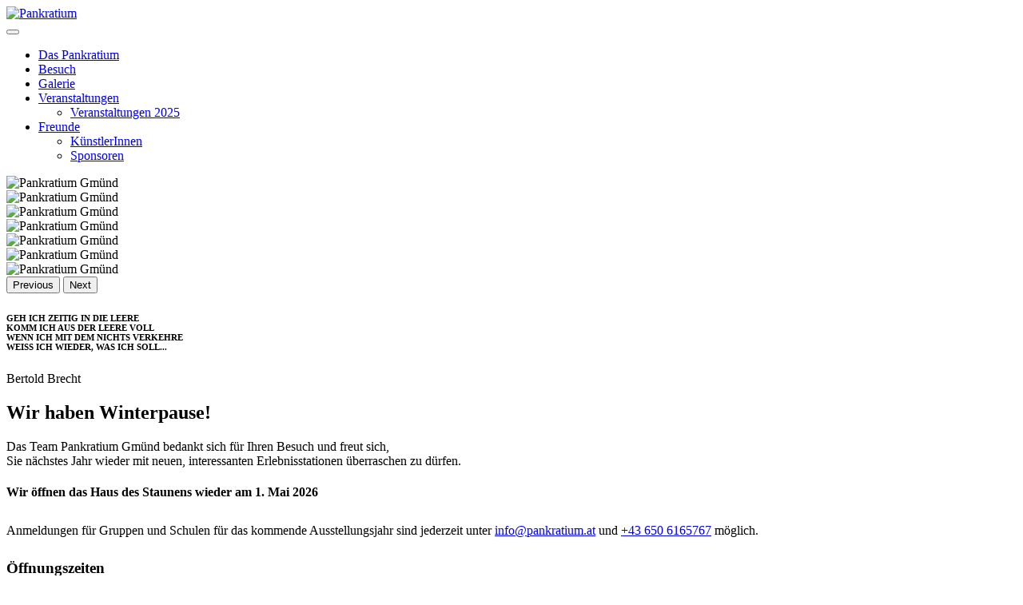

--- FILE ---
content_type: text/html; charset=UTF-8
request_url: https://www.pankratium.at/index.php/de/impressum
body_size: 14506
content:
<!DOCTYPE html>
<html lang="de">
<head>
  <meta charset="UTF-8">
  <meta name="viewport" content="width=device-width, initial-scale=1.0">
  <meta name="title" content="Pankratium - Haus des Staunens in der Knstlerstand Gmünd in Kärnten">
  <meta name="description"
        content="Eine interaktive Erlebniswelt, die einen spielerischen Wahrnehmungszugang in die Welt der Musik, Farben, Formen und Bewegungen ermöglicht.">
  <meta name="keywords" content="Gmünd, Künstlerstadt, Künstlerstadt Gmünd, Museum, Pankratium, Museen in Kärnten">
  <meta name="robots" content="index, follow">
  <meta http-equiv="Content-Type" content="text/html; charset=utf-8">
  <title>Pankratium Gmünd - Das Haus des Staunens</title>
  <link rel="stylesheet" href="assets/fontawesome/css/all.min.css">
  <link rel="stylesheet" href="assets/css/mdb.min.css">
  <link rel="stylesheet" href="assets/css/pankratium.css?v=2">
</head>
<body>
<section id="nav">
  <div class="container-fluid bg-dark d-flex justify-content-center py-3">
    <a href="index.php">
      <img id="header-logo" src="assets/img/logo_pankratium_header.png" alt="Pankratium" class="img-fluid">
    </a>
  </div>
  <nav class="navbar navbar-expand-lg navbar-light bg-light">
    <div class="container-fluid">
      <button class="navbar-toggler" type="button" data-mdb-toggle="collapse" data-mdb-target="#navbar">
        <i class="fas fa-bars"></i>
      </button>
      <div class="collapse navbar-collapse justify-content-center" id="navbar">
        <ul class="navbar-nav mb-2 mb-lg-0">
          <li class="nav-item me-3"><a class="nav-link" href="pankratium.php">Das Pankratium</a></li>
          <li class="nav-item me-3"><a class="nav-link" href="besuch.php">Besuch</a></li>
          <li class="nav-item me-3"><a class="nav-link" href="galerie.php">Galerie</a></li>
          <li class="nav-item me-3 dropdown">
            <a class="nav-link dropdown-toggle" href="#" id="navbarDropdown3" role="button" data-mdb-toggle="dropdown">
              Veranstaltungen
            </a>
            <ul class="dropdown-menu" aria-labelledby="navbarDropdown3">
              <li><a class="dropdown-item" href="veranstaltungen.php">Veranstaltungen 2025</a></li>
            </ul>
          </li>
          <li class="nav-item me-3 dropdown">
            <a class="nav-link dropdown-toggle" href="#" id="navbarDropdown4" role="button" data-mdb-toggle="dropdown">
              Freunde
            </a>
            <ul class="dropdown-menu" aria-labelledby="navbarDropdown4">
              <li><a class="dropdown-item" href="kuenstler.php">KünstlerInnen</a></li>
              <!--              <li><a class="dropdown-item" href="#">Mitglied werden</a></li>-->
              <li><a class="dropdown-item" href="sponsoren.php">Sponsoren</a></li>
            </ul>
          </li>
        </ul>
      </div>
    </div>
  </nav>
</section>
<section id="slider">
  <div class="container-fluid p-0">
    <div id="carouselControls" class="carousel slide" data-mdb-ride="carousel">
      <div class="carousel-inner d-flex align-items-center" style="max-height: 70vh">
        <div class="carousel-item active">
          <img src="assets/img/2025_Pankratium_1.png" class="d-block w-100" alt="Pankratium Gmünd"/>
        </div>
        <div class="carousel-item">
          <img src="assets/img/2025_Pankratium_2.png" class="d-block w-100" alt="Pankratium Gmünd"/>
        </div>
        <div class="carousel-item">
          <img src="assets/img/2025_Pankratium_3.png" class="d-block w-100" alt="Pankratium Gmünd"/>
        </div>
        <div class="carousel-item">
          <img src="assets/img/2025_Pankratium_4.png" class="d-block w-100" alt="Pankratium Gmünd"/>
        </div>
        <div class="carousel-item">
          <img src="assets/img/2025_Pankratium_5.png" class="d-block w-100" alt="Pankratium Gmünd"/>
        </div>
        <div class="carousel-item">
          <img src="assets/img/2025_Pankratium_7.png" class="d-block w-100" alt="Pankratium Gmünd"/>
        </div>
        <div class="carousel-item">
          <img src="assets/img/2025_Pankratium_8.png" class="d-block w-100" alt="Pankratium Gmünd"/>
        </div>
      </div>
      <button class="carousel-control-prev" type="button" data-mdb-target="#carouselControls"
              data-mdb-slide="prev">
        <span class="carousel-control-prev-icon" aria-hidden="true"></span>
        <span class="visually-hidden">Previous</span>
      </button>
      <button class="carousel-control-next" type="button" data-mdb-target="#carouselControls"
              data-mdb-slide="next">
        <span class="carousel-control-next-icon" aria-hidden="true"></span>
        <span class="visually-hidden">Next</span>
      </button>
    </div>
  </div>
</section>
<section id="news">
  <div class="container pt-5 d-flex flex-column justify-content-center align-items-center text-center">
    <h6 class="">
      GEH ICH ZEITIG IN DIE LEERE <br>
      KOMM ICH AUS DER LEERE VOLL <br>
      WENN ICH MIT DEM NICHTS VERKEHRE <br>
      WEISS ICH WIEDER, WAS ICH SOLL...
    </h6>
    <span class="small text-muted">Bertold Brecht</span>
    <h1 class="my-4 text-gold">Wir haben Winterpause!</h1>
    <p>Das Team Pankratium Gmünd bedankt sich für Ihren Besuch und freut sich, <br> Sie nächstes Jahr wieder mit neuen,
      interessanten Erlebnisstationen überraschen zu dürfen.</p>
    <h4 class="text-gold">Wir öffnen das Haus des Staunens wieder am 1. Mai 2026</h4>
    <div
        class="bg-gold rounded-9 mt-4 p-3 text-light d-flex flex-column flex-md-row justify-content-between align-items-center">
      <i class="fad fa-info-circle fa-2xl me-0 me-md-3 my-3 my-md-0"></i>
      <div style="line-height: 2.2em">Anmeldungen für Gruppen und Schulen für das kommende Ausstellungsjahr sind
        jederzeit unter
        <a class="text-bg-light p-1 rounded-5" href="mailto:info@pankratium.at">info@pankratium.at</a>
        und
        <a class="text-bg-light p-1 rounded-5" href="tel:+436506165767">+43 650 6165767</a>
        möglich.
      </div>

    </div>
    <!--    -->    <!--    <h1 class="h2 fw-bolder mb-2">--><!--</h1>-->
    <!--    <div-->
    <!--        class="d-flex flex-column justify-content-start align-items-start col-12 col-lg-6 mt-3 bg-gold text-light p-3 rounded-9">-->
    <!--      <h5 class="text-light text-start">--><!--</h5>-->
    <!--      -->    <!--        <div class="d-flex flex-row justify-content-between w-100">-->
    <!--          <span>--><!--</span>-->
    <!--          <span>--><!--</span>-->
    <!--        </div>-->
    <!--      -->    <!--    </div>-->
    <!---->
    <!--    <div-->
    <!--        class="d-flex flex-row justify-content-start align-items-center col-12 col-lg-6 mt-3 bg-gold text-light p-3 rounded-9">-->
    <!--      <span><i class="fas fa-info-circle fa-2xl me-3"></i></span>-->
    <!--      <p class="text-start mb-0">-->
    <!--        -->    <!--      </p>-->
    <!--    </div>-->
    <!--    <p class="mt-3 fs-5">Anmeldung unter:-->
    <!--      <a href="tel:0043473231144">+43 (0) 4732 31144</a> oder-->
    <!--      <a href="mailto:info@pankratium.at">info@pankratium.at</a>-->
    <!--    </p>-->
  </div>

  <section id="index-row">
    <div class="container my-5 py-5">
      <div class="row row-cols-1 row-cols-md-3 text-center">
        <div class="col d-flex flex-column my-auto">
          <i class="fa-duotone fa-clock fa-3x mb-3 text-gold"></i>
          <h3>Öffnungszeiten</h3>
          <!--          <span>Bis 26. Oktober</span>-->
          <!--          <span>Mittwoch bis Sonntag</span>-->
          <!--          <span>10:00 - 17:00 Uhr</span>-->
          <!--          <span>Montag+Dienstag Ruhetag</span>-->
          <span>Winterpause bis 1. Mai 2026</span>
        </div>
        <div class="col d-flex flex-column my-5 my-lg-auto">
          <i class="fa-duotone fa-map-marker fa-3x mb-3 text-gold"></i>
          <h3>Standort</h3>
          <span>Hintere Gasse 60</span>
          <span>A-9853 Gmünd in Kärnten</span>
        </div>
        <div class="col d-flex flex-column my-auto">
          <i class="fa-duotone fa-id-card fa-3x mb-3 text-gold"></i>
          <h3>Kontakt</h3>
          <span>E-Mail: <a href="mailto:info@pankratium.at">info@pankratium.at</a></span>
          <span>Tel: <a href="tel:0043473231144">+43 4732 31144</a></span>
        </div>
      </div>
    </div>
  </section>
  <section id="link">
    <div class="container my-5">
      <div class="row row-cols-1 row-cols-lg-3 d-flex justify-content-center">
        <div class="col my-auto order-1 px-4 px-lg-0">
          <p class="text-wrap"><span class="fs-2">D</span>ie Welt ist recht laut geworden und die leisen Töne
            gehen nur
            allzuleicht unter! Nicht so im „Haus des
            Staunens“: Wer staunt, wird eher still und hält inne; wer staunt, hält die Augen, die Ohren, ja
            oft auch den
            Mund offen. Und Offenheit führt zu Neugierde und Aufnahmefähigkeit.</p>
          <p>

            Das Haus des Staunens lässt niemanden unberührt und sein Name ist so stimmig wie sein Inhalt:
            In einer inszenierten Reise durch eine visuell-akustische Wunderwelt kann man in ein Universum
            der
            sinnlichen
            Wahrnehmung eintauchen: Alles dreht sich, bewegt sich, fließt, rinnt, es klingt aus Rohren und
            Trichtern…
          </p>
        </div>
        <div
            class="col my-auto text-center d-flex justify-content-center align-items-center flex-column order-3 order-lg-2">
          <img src="assets/img/circle_wasserklang_blau.png" alt="Wasserklang"
               class="img-fluid img-wasserklang mt-3 mt-lg-0">
          <a class="text-gold mt-3" href="pankratium.php">Interaktives Erleben</a>
        </div>
        <div class="col my-auto order-2 order-lg-3 px-4 px-lg-0">
          <p>
            Die größte begehbare Geige der Welt, die Wehmutswalze, Wassertrompeten und viele andere
            Instrumente laden
            zum
            freien Musizieren oder einfach zum Lauschen von geheimnisvollen Tönen ein.
          </p>
          <p>
            Faszinierende <b>KlangMaschinen</b>, wie die Wasserorgel, Harfe mit Dopplereffekt, Pendelgeige,
            Bogenharfe
            oder das Klangfahrrad regen zum Ausprobieren, Beobachten, Entdecken und interaktiven Spiel an.
          </p>
          <p>
            Im KlangKunstGarten spielen Soundskulpturen aus Holz, Stein und Metall im Einklang mit dem Wind
            die
            schönsten
            Stücke. Das harmonikale LichtLabyrinth lädt zum Meditieren ein.
          </p>
        </div>
      </div>
    </div>
  </section>
  <section id="partner">
    <div class="container">
      <hr>
      <div class="my-5">
        <div class="row row-cols-1 row-cols-lg-3 d-flex justify-content-center align-items-center text-center">
          <div class="col">
            <img src="assets/img/sponsoren_apotheke_neu.png" alt="Apotheke zum hl. Geist in Gmünd"
                 class="img-fluid img-sponsor-small">
          </div>
          <div class="col">
            <img src="assets/img/sponsoren_raiffeisen.png" alt="Raiffeisenbank Lieser-Maltatal"
                 class="img-fluid img-sponsor-small">
          </div>
          <div class="col">
            <img src="assets/img/sponsoren_schoenlieb.png" alt="Öffentlicher Notar Schönlieb"
                 class="img-fluid img-sponsor">
          </div>
          <div class="col-12 d-flex justify-content-center mt-5">
            <a href="sponsoren.php" class="btn btn-outline-gold">Alle Sponsoren & Partner</a>
          </div>
        </div>
      </div>
    </div>
  </section>

  <section id="footer" class="bg-dark text-light">
  <div class="container py-5">
    <img src="assets/img/logo_pankratium_footer.png" alt="Pankratium Gmünd" class="img-fluid mb-3">
    <hr>
    <div class="row row-cols-1 row-cols-lg-3 text-center text-lg-start">
      <div class="col d-flex flex-column">
        <a class="mt-3" href="datenschutz.php"><i class="fa-duotone fa-chevron-right me-2"></i>Datenschutz</a>
        <a class="mt-3" href="impressum.php"><i class="fa-duotone fa-chevron-right me-2"></i>Impressum</a>
        <span class="mt-5">
          Hintere Gasse 60
        </span>
        <span>9853 Gmünd</span>
        <span class="mt-3">E-Mail: info@pankratium.at</span>
        <span>Tel: +43 4732 311 44</span>
      </div>
      <div class="col d-flex flex-column">
        <a class="mt-3" href="besuch.php#hours"><i class="fa-duotone fa-chevron-right me-2"></i>Öffnungszeiten und
          Preise</a>
        <a class="mt-3" href="besuch.php#contact"><i class="fa-duotone fa-chevron-right me-2"></i>Kontakt und
          Adresse</a>
        <a class="mt-5" target="_blank"
           href="https://www.stadtgmuend.at/de/stadt-gmund/sehenswertes-kirchen/haus-des-staunens.html"><i
              class="fa-duotone fa-chevron-right me-2"></i>Künsterstadt Gmünd</a>
        <a class="mt-3" href="https://www.kaernten.at/sehenswertes/forschen-und-entdecken/pankratium-gmuend/"><i
              class="fa-duotone fa-chevron-right me-2"></i>Kärnten</a>
        <a class="mt-3"
           href="https://www.tripadvisor.at/Attraction_Review-g1194672-d3356824-Reviews-Pankratium-Gmund_Carinthia_Austrian_Alps.html"
           target="_blank"><i class="fa-duotone fa-chevron-right me-2"></i>Tripadvisor</a>
      </div>
      <div class="col d-flex flex-column justify-content-center align-items-center mt-3">
        <span class="d-flex align-items-center">
          <a href="https://de-de.facebook.com/PankratiumGmund/" target="_blank"><i
                class="fa-brands fa-facebook fa-3x me-3"></i></a>
          <a href="https://www.google.com/maps/place/Pankratium/@46.9065099,13.533201,17z/data=!3m1!4b1!4m6!3m5!1s0x4770becc17c6e0ad:0xa14f42964aad6f87!8m2!3d46.9065063!4d13.5357759!16s%2Fg%2F11bv38f3kz"
             target="_blank"><i class="fa-brands fa-google fa-3x me-3"></i></a>
        </span>
        <a href="https://www.kulturchannel.at/" target="_blank">
          <img src="assets/img/logo_kultur_negativ.png" alt="Land Kärnten Kultur Logo" class="img-fluid mt-3"
               style="width: 12em">
        </a>
      </div>
    </div>
  </div>
</section>  <script type="text/javascript" src="assets/js/mdb.min.js"></script>
</body>
</html>

--- FILE ---
content_type: text/html; charset=UTF-8
request_url: https://www.pankratium.at/index.php/de/assets/fontawesome/css/all.min.css
body_size: 14446
content:
<!DOCTYPE html>
<html lang="de">
<head>
  <meta charset="UTF-8">
  <meta name="viewport" content="width=device-width, initial-scale=1.0">
  <meta name="title" content="Pankratium - Haus des Staunens in der Knstlerstand Gmünd in Kärnten">
  <meta name="description"
        content="Eine interaktive Erlebniswelt, die einen spielerischen Wahrnehmungszugang in die Welt der Musik, Farben, Formen und Bewegungen ermöglicht.">
  <meta name="keywords" content="Gmünd, Künstlerstadt, Künstlerstadt Gmünd, Museum, Pankratium, Museen in Kärnten">
  <meta name="robots" content="index, follow">
  <meta http-equiv="Content-Type" content="text/html; charset=utf-8">
  <title>Pankratium Gmünd - Das Haus des Staunens</title>
  <link rel="stylesheet" href="assets/fontawesome/css/all.min.css">
  <link rel="stylesheet" href="assets/css/mdb.min.css">
  <link rel="stylesheet" href="assets/css/pankratium.css?v=2">
</head>
<body>
<section id="nav">
  <div class="container-fluid bg-dark d-flex justify-content-center py-3">
    <a href="index.php">
      <img id="header-logo" src="assets/img/logo_pankratium_header.png" alt="Pankratium" class="img-fluid">
    </a>
  </div>
  <nav class="navbar navbar-expand-lg navbar-light bg-light">
    <div class="container-fluid">
      <button class="navbar-toggler" type="button" data-mdb-toggle="collapse" data-mdb-target="#navbar">
        <i class="fas fa-bars"></i>
      </button>
      <div class="collapse navbar-collapse justify-content-center" id="navbar">
        <ul class="navbar-nav mb-2 mb-lg-0">
          <li class="nav-item me-3"><a class="nav-link" href="pankratium.php">Das Pankratium</a></li>
          <li class="nav-item me-3"><a class="nav-link" href="besuch.php">Besuch</a></li>
          <li class="nav-item me-3"><a class="nav-link" href="galerie.php">Galerie</a></li>
          <li class="nav-item me-3 dropdown">
            <a class="nav-link dropdown-toggle" href="#" id="navbarDropdown3" role="button" data-mdb-toggle="dropdown">
              Veranstaltungen
            </a>
            <ul class="dropdown-menu" aria-labelledby="navbarDropdown3">
              <li><a class="dropdown-item" href="veranstaltungen.php">Veranstaltungen 2025</a></li>
            </ul>
          </li>
          <li class="nav-item me-3 dropdown">
            <a class="nav-link dropdown-toggle" href="#" id="navbarDropdown4" role="button" data-mdb-toggle="dropdown">
              Freunde
            </a>
            <ul class="dropdown-menu" aria-labelledby="navbarDropdown4">
              <li><a class="dropdown-item" href="kuenstler.php">KünstlerInnen</a></li>
              <!--              <li><a class="dropdown-item" href="#">Mitglied werden</a></li>-->
              <li><a class="dropdown-item" href="sponsoren.php">Sponsoren</a></li>
            </ul>
          </li>
        </ul>
      </div>
    </div>
  </nav>
</section>
<section id="slider">
  <div class="container-fluid p-0">
    <div id="carouselControls" class="carousel slide" data-mdb-ride="carousel">
      <div class="carousel-inner d-flex align-items-center" style="max-height: 70vh">
        <div class="carousel-item active">
          <img src="assets/img/2025_Pankratium_1.png" class="d-block w-100" alt="Pankratium Gmünd"/>
        </div>
        <div class="carousel-item">
          <img src="assets/img/2025_Pankratium_2.png" class="d-block w-100" alt="Pankratium Gmünd"/>
        </div>
        <div class="carousel-item">
          <img src="assets/img/2025_Pankratium_3.png" class="d-block w-100" alt="Pankratium Gmünd"/>
        </div>
        <div class="carousel-item">
          <img src="assets/img/2025_Pankratium_4.png" class="d-block w-100" alt="Pankratium Gmünd"/>
        </div>
        <div class="carousel-item">
          <img src="assets/img/2025_Pankratium_5.png" class="d-block w-100" alt="Pankratium Gmünd"/>
        </div>
        <div class="carousel-item">
          <img src="assets/img/2025_Pankratium_7.png" class="d-block w-100" alt="Pankratium Gmünd"/>
        </div>
        <div class="carousel-item">
          <img src="assets/img/2025_Pankratium_8.png" class="d-block w-100" alt="Pankratium Gmünd"/>
        </div>
      </div>
      <button class="carousel-control-prev" type="button" data-mdb-target="#carouselControls"
              data-mdb-slide="prev">
        <span class="carousel-control-prev-icon" aria-hidden="true"></span>
        <span class="visually-hidden">Previous</span>
      </button>
      <button class="carousel-control-next" type="button" data-mdb-target="#carouselControls"
              data-mdb-slide="next">
        <span class="carousel-control-next-icon" aria-hidden="true"></span>
        <span class="visually-hidden">Next</span>
      </button>
    </div>
  </div>
</section>
<section id="news">
  <div class="container pt-5 d-flex flex-column justify-content-center align-items-center text-center">
    <h6 class="">
      GEH ICH ZEITIG IN DIE LEERE <br>
      KOMM ICH AUS DER LEERE VOLL <br>
      WENN ICH MIT DEM NICHTS VERKEHRE <br>
      WEISS ICH WIEDER, WAS ICH SOLL...
    </h6>
    <span class="small text-muted">Bertold Brecht</span>
    <h1 class="my-4 text-gold">Wir haben Winterpause!</h1>
    <p>Das Team Pankratium Gmünd bedankt sich für Ihren Besuch und freut sich, <br> Sie nächstes Jahr wieder mit neuen,
      interessanten Erlebnisstationen überraschen zu dürfen.</p>
    <h4 class="text-gold">Wir öffnen das Haus des Staunens wieder am 1. Mai 2026</h4>
    <div
        class="bg-gold rounded-9 mt-4 p-3 text-light d-flex flex-column flex-md-row justify-content-between align-items-center">
      <i class="fad fa-info-circle fa-2xl me-0 me-md-3 my-3 my-md-0"></i>
      <div style="line-height: 2.2em">Anmeldungen für Gruppen und Schulen für das kommende Ausstellungsjahr sind
        jederzeit unter
        <a class="text-bg-light p-1 rounded-5" href="mailto:info@pankratium.at">info@pankratium.at</a>
        und
        <a class="text-bg-light p-1 rounded-5" href="tel:+436506165767">+43 650 6165767</a>
        möglich.
      </div>

    </div>
    <!--    -->    <!--    <h1 class="h2 fw-bolder mb-2">--><!--</h1>-->
    <!--    <div-->
    <!--        class="d-flex flex-column justify-content-start align-items-start col-12 col-lg-6 mt-3 bg-gold text-light p-3 rounded-9">-->
    <!--      <h5 class="text-light text-start">--><!--</h5>-->
    <!--      -->    <!--        <div class="d-flex flex-row justify-content-between w-100">-->
    <!--          <span>--><!--</span>-->
    <!--          <span>--><!--</span>-->
    <!--        </div>-->
    <!--      -->    <!--    </div>-->
    <!---->
    <!--    <div-->
    <!--        class="d-flex flex-row justify-content-start align-items-center col-12 col-lg-6 mt-3 bg-gold text-light p-3 rounded-9">-->
    <!--      <span><i class="fas fa-info-circle fa-2xl me-3"></i></span>-->
    <!--      <p class="text-start mb-0">-->
    <!--        -->    <!--      </p>-->
    <!--    </div>-->
    <!--    <p class="mt-3 fs-5">Anmeldung unter:-->
    <!--      <a href="tel:0043473231144">+43 (0) 4732 31144</a> oder-->
    <!--      <a href="mailto:info@pankratium.at">info@pankratium.at</a>-->
    <!--    </p>-->
  </div>

  <section id="index-row">
    <div class="container my-5 py-5">
      <div class="row row-cols-1 row-cols-md-3 text-center">
        <div class="col d-flex flex-column my-auto">
          <i class="fa-duotone fa-clock fa-3x mb-3 text-gold"></i>
          <h3>Öffnungszeiten</h3>
          <!--          <span>Bis 26. Oktober</span>-->
          <!--          <span>Mittwoch bis Sonntag</span>-->
          <!--          <span>10:00 - 17:00 Uhr</span>-->
          <!--          <span>Montag+Dienstag Ruhetag</span>-->
          <span>Winterpause bis 1. Mai 2026</span>
        </div>
        <div class="col d-flex flex-column my-5 my-lg-auto">
          <i class="fa-duotone fa-map-marker fa-3x mb-3 text-gold"></i>
          <h3>Standort</h3>
          <span>Hintere Gasse 60</span>
          <span>A-9853 Gmünd in Kärnten</span>
        </div>
        <div class="col d-flex flex-column my-auto">
          <i class="fa-duotone fa-id-card fa-3x mb-3 text-gold"></i>
          <h3>Kontakt</h3>
          <span>E-Mail: <a href="mailto:info@pankratium.at">info@pankratium.at</a></span>
          <span>Tel: <a href="tel:0043473231144">+43 4732 31144</a></span>
        </div>
      </div>
    </div>
  </section>
  <section id="link">
    <div class="container my-5">
      <div class="row row-cols-1 row-cols-lg-3 d-flex justify-content-center">
        <div class="col my-auto order-1 px-4 px-lg-0">
          <p class="text-wrap"><span class="fs-2">D</span>ie Welt ist recht laut geworden und die leisen Töne
            gehen nur
            allzuleicht unter! Nicht so im „Haus des
            Staunens“: Wer staunt, wird eher still und hält inne; wer staunt, hält die Augen, die Ohren, ja
            oft auch den
            Mund offen. Und Offenheit führt zu Neugierde und Aufnahmefähigkeit.</p>
          <p>

            Das Haus des Staunens lässt niemanden unberührt und sein Name ist so stimmig wie sein Inhalt:
            In einer inszenierten Reise durch eine visuell-akustische Wunderwelt kann man in ein Universum
            der
            sinnlichen
            Wahrnehmung eintauchen: Alles dreht sich, bewegt sich, fließt, rinnt, es klingt aus Rohren und
            Trichtern…
          </p>
        </div>
        <div
            class="col my-auto text-center d-flex justify-content-center align-items-center flex-column order-3 order-lg-2">
          <img src="assets/img/circle_wasserklang_blau.png" alt="Wasserklang"
               class="img-fluid img-wasserklang mt-3 mt-lg-0">
          <a class="text-gold mt-3" href="pankratium.php">Interaktives Erleben</a>
        </div>
        <div class="col my-auto order-2 order-lg-3 px-4 px-lg-0">
          <p>
            Die größte begehbare Geige der Welt, die Wehmutswalze, Wassertrompeten und viele andere
            Instrumente laden
            zum
            freien Musizieren oder einfach zum Lauschen von geheimnisvollen Tönen ein.
          </p>
          <p>
            Faszinierende <b>KlangMaschinen</b>, wie die Wasserorgel, Harfe mit Dopplereffekt, Pendelgeige,
            Bogenharfe
            oder das Klangfahrrad regen zum Ausprobieren, Beobachten, Entdecken und interaktiven Spiel an.
          </p>
          <p>
            Im KlangKunstGarten spielen Soundskulpturen aus Holz, Stein und Metall im Einklang mit dem Wind
            die
            schönsten
            Stücke. Das harmonikale LichtLabyrinth lädt zum Meditieren ein.
          </p>
        </div>
      </div>
    </div>
  </section>
  <section id="partner">
    <div class="container">
      <hr>
      <div class="my-5">
        <div class="row row-cols-1 row-cols-lg-3 d-flex justify-content-center align-items-center text-center">
          <div class="col">
            <img src="assets/img/sponsoren_apotheke_neu.png" alt="Apotheke zum hl. Geist in Gmünd"
                 class="img-fluid img-sponsor-small">
          </div>
          <div class="col">
            <img src="assets/img/sponsoren_raiffeisen.png" alt="Raiffeisenbank Lieser-Maltatal"
                 class="img-fluid img-sponsor-small">
          </div>
          <div class="col">
            <img src="assets/img/sponsoren_schoenlieb.png" alt="Öffentlicher Notar Schönlieb"
                 class="img-fluid img-sponsor">
          </div>
          <div class="col-12 d-flex justify-content-center mt-5">
            <a href="sponsoren.php" class="btn btn-outline-gold">Alle Sponsoren & Partner</a>
          </div>
        </div>
      </div>
    </div>
  </section>

  <section id="footer" class="bg-dark text-light">
  <div class="container py-5">
    <img src="assets/img/logo_pankratium_footer.png" alt="Pankratium Gmünd" class="img-fluid mb-3">
    <hr>
    <div class="row row-cols-1 row-cols-lg-3 text-center text-lg-start">
      <div class="col d-flex flex-column">
        <a class="mt-3" href="datenschutz.php"><i class="fa-duotone fa-chevron-right me-2"></i>Datenschutz</a>
        <a class="mt-3" href="impressum.php"><i class="fa-duotone fa-chevron-right me-2"></i>Impressum</a>
        <span class="mt-5">
          Hintere Gasse 60
        </span>
        <span>9853 Gmünd</span>
        <span class="mt-3">E-Mail: info@pankratium.at</span>
        <span>Tel: +43 4732 311 44</span>
      </div>
      <div class="col d-flex flex-column">
        <a class="mt-3" href="besuch.php#hours"><i class="fa-duotone fa-chevron-right me-2"></i>Öffnungszeiten und
          Preise</a>
        <a class="mt-3" href="besuch.php#contact"><i class="fa-duotone fa-chevron-right me-2"></i>Kontakt und
          Adresse</a>
        <a class="mt-5" target="_blank"
           href="https://www.stadtgmuend.at/de/stadt-gmund/sehenswertes-kirchen/haus-des-staunens.html"><i
              class="fa-duotone fa-chevron-right me-2"></i>Künsterstadt Gmünd</a>
        <a class="mt-3" href="https://www.kaernten.at/sehenswertes/forschen-und-entdecken/pankratium-gmuend/"><i
              class="fa-duotone fa-chevron-right me-2"></i>Kärnten</a>
        <a class="mt-3"
           href="https://www.tripadvisor.at/Attraction_Review-g1194672-d3356824-Reviews-Pankratium-Gmund_Carinthia_Austrian_Alps.html"
           target="_blank"><i class="fa-duotone fa-chevron-right me-2"></i>Tripadvisor</a>
      </div>
      <div class="col d-flex flex-column justify-content-center align-items-center mt-3">
        <span class="d-flex align-items-center">
          <a href="https://de-de.facebook.com/PankratiumGmund/" target="_blank"><i
                class="fa-brands fa-facebook fa-3x me-3"></i></a>
          <a href="https://www.google.com/maps/place/Pankratium/@46.9065099,13.533201,17z/data=!3m1!4b1!4m6!3m5!1s0x4770becc17c6e0ad:0xa14f42964aad6f87!8m2!3d46.9065063!4d13.5357759!16s%2Fg%2F11bv38f3kz"
             target="_blank"><i class="fa-brands fa-google fa-3x me-3"></i></a>
        </span>
        <a href="https://www.kulturchannel.at/" target="_blank">
          <img src="assets/img/logo_kultur_negativ.png" alt="Land Kärnten Kultur Logo" class="img-fluid mt-3"
               style="width: 12em">
        </a>
      </div>
    </div>
  </div>
</section>  <script type="text/javascript" src="assets/js/mdb.min.js"></script>
</body>
</html>

--- FILE ---
content_type: text/html; charset=UTF-8
request_url: https://www.pankratium.at/index.php/de/assets/css/mdb.min.css
body_size: 14446
content:
<!DOCTYPE html>
<html lang="de">
<head>
  <meta charset="UTF-8">
  <meta name="viewport" content="width=device-width, initial-scale=1.0">
  <meta name="title" content="Pankratium - Haus des Staunens in der Knstlerstand Gmünd in Kärnten">
  <meta name="description"
        content="Eine interaktive Erlebniswelt, die einen spielerischen Wahrnehmungszugang in die Welt der Musik, Farben, Formen und Bewegungen ermöglicht.">
  <meta name="keywords" content="Gmünd, Künstlerstadt, Künstlerstadt Gmünd, Museum, Pankratium, Museen in Kärnten">
  <meta name="robots" content="index, follow">
  <meta http-equiv="Content-Type" content="text/html; charset=utf-8">
  <title>Pankratium Gmünd - Das Haus des Staunens</title>
  <link rel="stylesheet" href="assets/fontawesome/css/all.min.css">
  <link rel="stylesheet" href="assets/css/mdb.min.css">
  <link rel="stylesheet" href="assets/css/pankratium.css?v=2">
</head>
<body>
<section id="nav">
  <div class="container-fluid bg-dark d-flex justify-content-center py-3">
    <a href="index.php">
      <img id="header-logo" src="assets/img/logo_pankratium_header.png" alt="Pankratium" class="img-fluid">
    </a>
  </div>
  <nav class="navbar navbar-expand-lg navbar-light bg-light">
    <div class="container-fluid">
      <button class="navbar-toggler" type="button" data-mdb-toggle="collapse" data-mdb-target="#navbar">
        <i class="fas fa-bars"></i>
      </button>
      <div class="collapse navbar-collapse justify-content-center" id="navbar">
        <ul class="navbar-nav mb-2 mb-lg-0">
          <li class="nav-item me-3"><a class="nav-link" href="pankratium.php">Das Pankratium</a></li>
          <li class="nav-item me-3"><a class="nav-link" href="besuch.php">Besuch</a></li>
          <li class="nav-item me-3"><a class="nav-link" href="galerie.php">Galerie</a></li>
          <li class="nav-item me-3 dropdown">
            <a class="nav-link dropdown-toggle" href="#" id="navbarDropdown3" role="button" data-mdb-toggle="dropdown">
              Veranstaltungen
            </a>
            <ul class="dropdown-menu" aria-labelledby="navbarDropdown3">
              <li><a class="dropdown-item" href="veranstaltungen.php">Veranstaltungen 2025</a></li>
            </ul>
          </li>
          <li class="nav-item me-3 dropdown">
            <a class="nav-link dropdown-toggle" href="#" id="navbarDropdown4" role="button" data-mdb-toggle="dropdown">
              Freunde
            </a>
            <ul class="dropdown-menu" aria-labelledby="navbarDropdown4">
              <li><a class="dropdown-item" href="kuenstler.php">KünstlerInnen</a></li>
              <!--              <li><a class="dropdown-item" href="#">Mitglied werden</a></li>-->
              <li><a class="dropdown-item" href="sponsoren.php">Sponsoren</a></li>
            </ul>
          </li>
        </ul>
      </div>
    </div>
  </nav>
</section>
<section id="slider">
  <div class="container-fluid p-0">
    <div id="carouselControls" class="carousel slide" data-mdb-ride="carousel">
      <div class="carousel-inner d-flex align-items-center" style="max-height: 70vh">
        <div class="carousel-item active">
          <img src="assets/img/2025_Pankratium_1.png" class="d-block w-100" alt="Pankratium Gmünd"/>
        </div>
        <div class="carousel-item">
          <img src="assets/img/2025_Pankratium_2.png" class="d-block w-100" alt="Pankratium Gmünd"/>
        </div>
        <div class="carousel-item">
          <img src="assets/img/2025_Pankratium_3.png" class="d-block w-100" alt="Pankratium Gmünd"/>
        </div>
        <div class="carousel-item">
          <img src="assets/img/2025_Pankratium_4.png" class="d-block w-100" alt="Pankratium Gmünd"/>
        </div>
        <div class="carousel-item">
          <img src="assets/img/2025_Pankratium_5.png" class="d-block w-100" alt="Pankratium Gmünd"/>
        </div>
        <div class="carousel-item">
          <img src="assets/img/2025_Pankratium_7.png" class="d-block w-100" alt="Pankratium Gmünd"/>
        </div>
        <div class="carousel-item">
          <img src="assets/img/2025_Pankratium_8.png" class="d-block w-100" alt="Pankratium Gmünd"/>
        </div>
      </div>
      <button class="carousel-control-prev" type="button" data-mdb-target="#carouselControls"
              data-mdb-slide="prev">
        <span class="carousel-control-prev-icon" aria-hidden="true"></span>
        <span class="visually-hidden">Previous</span>
      </button>
      <button class="carousel-control-next" type="button" data-mdb-target="#carouselControls"
              data-mdb-slide="next">
        <span class="carousel-control-next-icon" aria-hidden="true"></span>
        <span class="visually-hidden">Next</span>
      </button>
    </div>
  </div>
</section>
<section id="news">
  <div class="container pt-5 d-flex flex-column justify-content-center align-items-center text-center">
    <h6 class="">
      GEH ICH ZEITIG IN DIE LEERE <br>
      KOMM ICH AUS DER LEERE VOLL <br>
      WENN ICH MIT DEM NICHTS VERKEHRE <br>
      WEISS ICH WIEDER, WAS ICH SOLL...
    </h6>
    <span class="small text-muted">Bertold Brecht</span>
    <h1 class="my-4 text-gold">Wir haben Winterpause!</h1>
    <p>Das Team Pankratium Gmünd bedankt sich für Ihren Besuch und freut sich, <br> Sie nächstes Jahr wieder mit neuen,
      interessanten Erlebnisstationen überraschen zu dürfen.</p>
    <h4 class="text-gold">Wir öffnen das Haus des Staunens wieder am 1. Mai 2026</h4>
    <div
        class="bg-gold rounded-9 mt-4 p-3 text-light d-flex flex-column flex-md-row justify-content-between align-items-center">
      <i class="fad fa-info-circle fa-2xl me-0 me-md-3 my-3 my-md-0"></i>
      <div style="line-height: 2.2em">Anmeldungen für Gruppen und Schulen für das kommende Ausstellungsjahr sind
        jederzeit unter
        <a class="text-bg-light p-1 rounded-5" href="mailto:info@pankratium.at">info@pankratium.at</a>
        und
        <a class="text-bg-light p-1 rounded-5" href="tel:+436506165767">+43 650 6165767</a>
        möglich.
      </div>

    </div>
    <!--    -->    <!--    <h1 class="h2 fw-bolder mb-2">--><!--</h1>-->
    <!--    <div-->
    <!--        class="d-flex flex-column justify-content-start align-items-start col-12 col-lg-6 mt-3 bg-gold text-light p-3 rounded-9">-->
    <!--      <h5 class="text-light text-start">--><!--</h5>-->
    <!--      -->    <!--        <div class="d-flex flex-row justify-content-between w-100">-->
    <!--          <span>--><!--</span>-->
    <!--          <span>--><!--</span>-->
    <!--        </div>-->
    <!--      -->    <!--    </div>-->
    <!---->
    <!--    <div-->
    <!--        class="d-flex flex-row justify-content-start align-items-center col-12 col-lg-6 mt-3 bg-gold text-light p-3 rounded-9">-->
    <!--      <span><i class="fas fa-info-circle fa-2xl me-3"></i></span>-->
    <!--      <p class="text-start mb-0">-->
    <!--        -->    <!--      </p>-->
    <!--    </div>-->
    <!--    <p class="mt-3 fs-5">Anmeldung unter:-->
    <!--      <a href="tel:0043473231144">+43 (0) 4732 31144</a> oder-->
    <!--      <a href="mailto:info@pankratium.at">info@pankratium.at</a>-->
    <!--    </p>-->
  </div>

  <section id="index-row">
    <div class="container my-5 py-5">
      <div class="row row-cols-1 row-cols-md-3 text-center">
        <div class="col d-flex flex-column my-auto">
          <i class="fa-duotone fa-clock fa-3x mb-3 text-gold"></i>
          <h3>Öffnungszeiten</h3>
          <!--          <span>Bis 26. Oktober</span>-->
          <!--          <span>Mittwoch bis Sonntag</span>-->
          <!--          <span>10:00 - 17:00 Uhr</span>-->
          <!--          <span>Montag+Dienstag Ruhetag</span>-->
          <span>Winterpause bis 1. Mai 2026</span>
        </div>
        <div class="col d-flex flex-column my-5 my-lg-auto">
          <i class="fa-duotone fa-map-marker fa-3x mb-3 text-gold"></i>
          <h3>Standort</h3>
          <span>Hintere Gasse 60</span>
          <span>A-9853 Gmünd in Kärnten</span>
        </div>
        <div class="col d-flex flex-column my-auto">
          <i class="fa-duotone fa-id-card fa-3x mb-3 text-gold"></i>
          <h3>Kontakt</h3>
          <span>E-Mail: <a href="mailto:info@pankratium.at">info@pankratium.at</a></span>
          <span>Tel: <a href="tel:0043473231144">+43 4732 31144</a></span>
        </div>
      </div>
    </div>
  </section>
  <section id="link">
    <div class="container my-5">
      <div class="row row-cols-1 row-cols-lg-3 d-flex justify-content-center">
        <div class="col my-auto order-1 px-4 px-lg-0">
          <p class="text-wrap"><span class="fs-2">D</span>ie Welt ist recht laut geworden und die leisen Töne
            gehen nur
            allzuleicht unter! Nicht so im „Haus des
            Staunens“: Wer staunt, wird eher still und hält inne; wer staunt, hält die Augen, die Ohren, ja
            oft auch den
            Mund offen. Und Offenheit führt zu Neugierde und Aufnahmefähigkeit.</p>
          <p>

            Das Haus des Staunens lässt niemanden unberührt und sein Name ist so stimmig wie sein Inhalt:
            In einer inszenierten Reise durch eine visuell-akustische Wunderwelt kann man in ein Universum
            der
            sinnlichen
            Wahrnehmung eintauchen: Alles dreht sich, bewegt sich, fließt, rinnt, es klingt aus Rohren und
            Trichtern…
          </p>
        </div>
        <div
            class="col my-auto text-center d-flex justify-content-center align-items-center flex-column order-3 order-lg-2">
          <img src="assets/img/circle_wasserklang_blau.png" alt="Wasserklang"
               class="img-fluid img-wasserklang mt-3 mt-lg-0">
          <a class="text-gold mt-3" href="pankratium.php">Interaktives Erleben</a>
        </div>
        <div class="col my-auto order-2 order-lg-3 px-4 px-lg-0">
          <p>
            Die größte begehbare Geige der Welt, die Wehmutswalze, Wassertrompeten und viele andere
            Instrumente laden
            zum
            freien Musizieren oder einfach zum Lauschen von geheimnisvollen Tönen ein.
          </p>
          <p>
            Faszinierende <b>KlangMaschinen</b>, wie die Wasserorgel, Harfe mit Dopplereffekt, Pendelgeige,
            Bogenharfe
            oder das Klangfahrrad regen zum Ausprobieren, Beobachten, Entdecken und interaktiven Spiel an.
          </p>
          <p>
            Im KlangKunstGarten spielen Soundskulpturen aus Holz, Stein und Metall im Einklang mit dem Wind
            die
            schönsten
            Stücke. Das harmonikale LichtLabyrinth lädt zum Meditieren ein.
          </p>
        </div>
      </div>
    </div>
  </section>
  <section id="partner">
    <div class="container">
      <hr>
      <div class="my-5">
        <div class="row row-cols-1 row-cols-lg-3 d-flex justify-content-center align-items-center text-center">
          <div class="col">
            <img src="assets/img/sponsoren_apotheke_neu.png" alt="Apotheke zum hl. Geist in Gmünd"
                 class="img-fluid img-sponsor-small">
          </div>
          <div class="col">
            <img src="assets/img/sponsoren_raiffeisen.png" alt="Raiffeisenbank Lieser-Maltatal"
                 class="img-fluid img-sponsor-small">
          </div>
          <div class="col">
            <img src="assets/img/sponsoren_schoenlieb.png" alt="Öffentlicher Notar Schönlieb"
                 class="img-fluid img-sponsor">
          </div>
          <div class="col-12 d-flex justify-content-center mt-5">
            <a href="sponsoren.php" class="btn btn-outline-gold">Alle Sponsoren & Partner</a>
          </div>
        </div>
      </div>
    </div>
  </section>

  <section id="footer" class="bg-dark text-light">
  <div class="container py-5">
    <img src="assets/img/logo_pankratium_footer.png" alt="Pankratium Gmünd" class="img-fluid mb-3">
    <hr>
    <div class="row row-cols-1 row-cols-lg-3 text-center text-lg-start">
      <div class="col d-flex flex-column">
        <a class="mt-3" href="datenschutz.php"><i class="fa-duotone fa-chevron-right me-2"></i>Datenschutz</a>
        <a class="mt-3" href="impressum.php"><i class="fa-duotone fa-chevron-right me-2"></i>Impressum</a>
        <span class="mt-5">
          Hintere Gasse 60
        </span>
        <span>9853 Gmünd</span>
        <span class="mt-3">E-Mail: info@pankratium.at</span>
        <span>Tel: +43 4732 311 44</span>
      </div>
      <div class="col d-flex flex-column">
        <a class="mt-3" href="besuch.php#hours"><i class="fa-duotone fa-chevron-right me-2"></i>Öffnungszeiten und
          Preise</a>
        <a class="mt-3" href="besuch.php#contact"><i class="fa-duotone fa-chevron-right me-2"></i>Kontakt und
          Adresse</a>
        <a class="mt-5" target="_blank"
           href="https://www.stadtgmuend.at/de/stadt-gmund/sehenswertes-kirchen/haus-des-staunens.html"><i
              class="fa-duotone fa-chevron-right me-2"></i>Künsterstadt Gmünd</a>
        <a class="mt-3" href="https://www.kaernten.at/sehenswertes/forschen-und-entdecken/pankratium-gmuend/"><i
              class="fa-duotone fa-chevron-right me-2"></i>Kärnten</a>
        <a class="mt-3"
           href="https://www.tripadvisor.at/Attraction_Review-g1194672-d3356824-Reviews-Pankratium-Gmund_Carinthia_Austrian_Alps.html"
           target="_blank"><i class="fa-duotone fa-chevron-right me-2"></i>Tripadvisor</a>
      </div>
      <div class="col d-flex flex-column justify-content-center align-items-center mt-3">
        <span class="d-flex align-items-center">
          <a href="https://de-de.facebook.com/PankratiumGmund/" target="_blank"><i
                class="fa-brands fa-facebook fa-3x me-3"></i></a>
          <a href="https://www.google.com/maps/place/Pankratium/@46.9065099,13.533201,17z/data=!3m1!4b1!4m6!3m5!1s0x4770becc17c6e0ad:0xa14f42964aad6f87!8m2!3d46.9065063!4d13.5357759!16s%2Fg%2F11bv38f3kz"
             target="_blank"><i class="fa-brands fa-google fa-3x me-3"></i></a>
        </span>
        <a href="https://www.kulturchannel.at/" target="_blank">
          <img src="assets/img/logo_kultur_negativ.png" alt="Land Kärnten Kultur Logo" class="img-fluid mt-3"
               style="width: 12em">
        </a>
      </div>
    </div>
  </div>
</section>  <script type="text/javascript" src="assets/js/mdb.min.js"></script>
</body>
</html>

--- FILE ---
content_type: text/html; charset=UTF-8
request_url: https://www.pankratium.at/index.php/de/assets/css/pankratium.css?v=2
body_size: 14446
content:
<!DOCTYPE html>
<html lang="de">
<head>
  <meta charset="UTF-8">
  <meta name="viewport" content="width=device-width, initial-scale=1.0">
  <meta name="title" content="Pankratium - Haus des Staunens in der Knstlerstand Gmünd in Kärnten">
  <meta name="description"
        content="Eine interaktive Erlebniswelt, die einen spielerischen Wahrnehmungszugang in die Welt der Musik, Farben, Formen und Bewegungen ermöglicht.">
  <meta name="keywords" content="Gmünd, Künstlerstadt, Künstlerstadt Gmünd, Museum, Pankratium, Museen in Kärnten">
  <meta name="robots" content="index, follow">
  <meta http-equiv="Content-Type" content="text/html; charset=utf-8">
  <title>Pankratium Gmünd - Das Haus des Staunens</title>
  <link rel="stylesheet" href="assets/fontawesome/css/all.min.css">
  <link rel="stylesheet" href="assets/css/mdb.min.css">
  <link rel="stylesheet" href="assets/css/pankratium.css?v=2">
</head>
<body>
<section id="nav">
  <div class="container-fluid bg-dark d-flex justify-content-center py-3">
    <a href="index.php">
      <img id="header-logo" src="assets/img/logo_pankratium_header.png" alt="Pankratium" class="img-fluid">
    </a>
  </div>
  <nav class="navbar navbar-expand-lg navbar-light bg-light">
    <div class="container-fluid">
      <button class="navbar-toggler" type="button" data-mdb-toggle="collapse" data-mdb-target="#navbar">
        <i class="fas fa-bars"></i>
      </button>
      <div class="collapse navbar-collapse justify-content-center" id="navbar">
        <ul class="navbar-nav mb-2 mb-lg-0">
          <li class="nav-item me-3"><a class="nav-link" href="pankratium.php">Das Pankratium</a></li>
          <li class="nav-item me-3"><a class="nav-link" href="besuch.php">Besuch</a></li>
          <li class="nav-item me-3"><a class="nav-link" href="galerie.php">Galerie</a></li>
          <li class="nav-item me-3 dropdown">
            <a class="nav-link dropdown-toggle" href="#" id="navbarDropdown3" role="button" data-mdb-toggle="dropdown">
              Veranstaltungen
            </a>
            <ul class="dropdown-menu" aria-labelledby="navbarDropdown3">
              <li><a class="dropdown-item" href="veranstaltungen.php">Veranstaltungen 2025</a></li>
            </ul>
          </li>
          <li class="nav-item me-3 dropdown">
            <a class="nav-link dropdown-toggle" href="#" id="navbarDropdown4" role="button" data-mdb-toggle="dropdown">
              Freunde
            </a>
            <ul class="dropdown-menu" aria-labelledby="navbarDropdown4">
              <li><a class="dropdown-item" href="kuenstler.php">KünstlerInnen</a></li>
              <!--              <li><a class="dropdown-item" href="#">Mitglied werden</a></li>-->
              <li><a class="dropdown-item" href="sponsoren.php">Sponsoren</a></li>
            </ul>
          </li>
        </ul>
      </div>
    </div>
  </nav>
</section>
<section id="slider">
  <div class="container-fluid p-0">
    <div id="carouselControls" class="carousel slide" data-mdb-ride="carousel">
      <div class="carousel-inner d-flex align-items-center" style="max-height: 70vh">
        <div class="carousel-item active">
          <img src="assets/img/2025_Pankratium_1.png" class="d-block w-100" alt="Pankratium Gmünd"/>
        </div>
        <div class="carousel-item">
          <img src="assets/img/2025_Pankratium_2.png" class="d-block w-100" alt="Pankratium Gmünd"/>
        </div>
        <div class="carousel-item">
          <img src="assets/img/2025_Pankratium_3.png" class="d-block w-100" alt="Pankratium Gmünd"/>
        </div>
        <div class="carousel-item">
          <img src="assets/img/2025_Pankratium_4.png" class="d-block w-100" alt="Pankratium Gmünd"/>
        </div>
        <div class="carousel-item">
          <img src="assets/img/2025_Pankratium_5.png" class="d-block w-100" alt="Pankratium Gmünd"/>
        </div>
        <div class="carousel-item">
          <img src="assets/img/2025_Pankratium_7.png" class="d-block w-100" alt="Pankratium Gmünd"/>
        </div>
        <div class="carousel-item">
          <img src="assets/img/2025_Pankratium_8.png" class="d-block w-100" alt="Pankratium Gmünd"/>
        </div>
      </div>
      <button class="carousel-control-prev" type="button" data-mdb-target="#carouselControls"
              data-mdb-slide="prev">
        <span class="carousel-control-prev-icon" aria-hidden="true"></span>
        <span class="visually-hidden">Previous</span>
      </button>
      <button class="carousel-control-next" type="button" data-mdb-target="#carouselControls"
              data-mdb-slide="next">
        <span class="carousel-control-next-icon" aria-hidden="true"></span>
        <span class="visually-hidden">Next</span>
      </button>
    </div>
  </div>
</section>
<section id="news">
  <div class="container pt-5 d-flex flex-column justify-content-center align-items-center text-center">
    <h6 class="">
      GEH ICH ZEITIG IN DIE LEERE <br>
      KOMM ICH AUS DER LEERE VOLL <br>
      WENN ICH MIT DEM NICHTS VERKEHRE <br>
      WEISS ICH WIEDER, WAS ICH SOLL...
    </h6>
    <span class="small text-muted">Bertold Brecht</span>
    <h1 class="my-4 text-gold">Wir haben Winterpause!</h1>
    <p>Das Team Pankratium Gmünd bedankt sich für Ihren Besuch und freut sich, <br> Sie nächstes Jahr wieder mit neuen,
      interessanten Erlebnisstationen überraschen zu dürfen.</p>
    <h4 class="text-gold">Wir öffnen das Haus des Staunens wieder am 1. Mai 2026</h4>
    <div
        class="bg-gold rounded-9 mt-4 p-3 text-light d-flex flex-column flex-md-row justify-content-between align-items-center">
      <i class="fad fa-info-circle fa-2xl me-0 me-md-3 my-3 my-md-0"></i>
      <div style="line-height: 2.2em">Anmeldungen für Gruppen und Schulen für das kommende Ausstellungsjahr sind
        jederzeit unter
        <a class="text-bg-light p-1 rounded-5" href="mailto:info@pankratium.at">info@pankratium.at</a>
        und
        <a class="text-bg-light p-1 rounded-5" href="tel:+436506165767">+43 650 6165767</a>
        möglich.
      </div>

    </div>
    <!--    -->    <!--    <h1 class="h2 fw-bolder mb-2">--><!--</h1>-->
    <!--    <div-->
    <!--        class="d-flex flex-column justify-content-start align-items-start col-12 col-lg-6 mt-3 bg-gold text-light p-3 rounded-9">-->
    <!--      <h5 class="text-light text-start">--><!--</h5>-->
    <!--      -->    <!--        <div class="d-flex flex-row justify-content-between w-100">-->
    <!--          <span>--><!--</span>-->
    <!--          <span>--><!--</span>-->
    <!--        </div>-->
    <!--      -->    <!--    </div>-->
    <!---->
    <!--    <div-->
    <!--        class="d-flex flex-row justify-content-start align-items-center col-12 col-lg-6 mt-3 bg-gold text-light p-3 rounded-9">-->
    <!--      <span><i class="fas fa-info-circle fa-2xl me-3"></i></span>-->
    <!--      <p class="text-start mb-0">-->
    <!--        -->    <!--      </p>-->
    <!--    </div>-->
    <!--    <p class="mt-3 fs-5">Anmeldung unter:-->
    <!--      <a href="tel:0043473231144">+43 (0) 4732 31144</a> oder-->
    <!--      <a href="mailto:info@pankratium.at">info@pankratium.at</a>-->
    <!--    </p>-->
  </div>

  <section id="index-row">
    <div class="container my-5 py-5">
      <div class="row row-cols-1 row-cols-md-3 text-center">
        <div class="col d-flex flex-column my-auto">
          <i class="fa-duotone fa-clock fa-3x mb-3 text-gold"></i>
          <h3>Öffnungszeiten</h3>
          <!--          <span>Bis 26. Oktober</span>-->
          <!--          <span>Mittwoch bis Sonntag</span>-->
          <!--          <span>10:00 - 17:00 Uhr</span>-->
          <!--          <span>Montag+Dienstag Ruhetag</span>-->
          <span>Winterpause bis 1. Mai 2026</span>
        </div>
        <div class="col d-flex flex-column my-5 my-lg-auto">
          <i class="fa-duotone fa-map-marker fa-3x mb-3 text-gold"></i>
          <h3>Standort</h3>
          <span>Hintere Gasse 60</span>
          <span>A-9853 Gmünd in Kärnten</span>
        </div>
        <div class="col d-flex flex-column my-auto">
          <i class="fa-duotone fa-id-card fa-3x mb-3 text-gold"></i>
          <h3>Kontakt</h3>
          <span>E-Mail: <a href="mailto:info@pankratium.at">info@pankratium.at</a></span>
          <span>Tel: <a href="tel:0043473231144">+43 4732 31144</a></span>
        </div>
      </div>
    </div>
  </section>
  <section id="link">
    <div class="container my-5">
      <div class="row row-cols-1 row-cols-lg-3 d-flex justify-content-center">
        <div class="col my-auto order-1 px-4 px-lg-0">
          <p class="text-wrap"><span class="fs-2">D</span>ie Welt ist recht laut geworden und die leisen Töne
            gehen nur
            allzuleicht unter! Nicht so im „Haus des
            Staunens“: Wer staunt, wird eher still und hält inne; wer staunt, hält die Augen, die Ohren, ja
            oft auch den
            Mund offen. Und Offenheit führt zu Neugierde und Aufnahmefähigkeit.</p>
          <p>

            Das Haus des Staunens lässt niemanden unberührt und sein Name ist so stimmig wie sein Inhalt:
            In einer inszenierten Reise durch eine visuell-akustische Wunderwelt kann man in ein Universum
            der
            sinnlichen
            Wahrnehmung eintauchen: Alles dreht sich, bewegt sich, fließt, rinnt, es klingt aus Rohren und
            Trichtern…
          </p>
        </div>
        <div
            class="col my-auto text-center d-flex justify-content-center align-items-center flex-column order-3 order-lg-2">
          <img src="assets/img/circle_wasserklang_blau.png" alt="Wasserklang"
               class="img-fluid img-wasserklang mt-3 mt-lg-0">
          <a class="text-gold mt-3" href="pankratium.php">Interaktives Erleben</a>
        </div>
        <div class="col my-auto order-2 order-lg-3 px-4 px-lg-0">
          <p>
            Die größte begehbare Geige der Welt, die Wehmutswalze, Wassertrompeten und viele andere
            Instrumente laden
            zum
            freien Musizieren oder einfach zum Lauschen von geheimnisvollen Tönen ein.
          </p>
          <p>
            Faszinierende <b>KlangMaschinen</b>, wie die Wasserorgel, Harfe mit Dopplereffekt, Pendelgeige,
            Bogenharfe
            oder das Klangfahrrad regen zum Ausprobieren, Beobachten, Entdecken und interaktiven Spiel an.
          </p>
          <p>
            Im KlangKunstGarten spielen Soundskulpturen aus Holz, Stein und Metall im Einklang mit dem Wind
            die
            schönsten
            Stücke. Das harmonikale LichtLabyrinth lädt zum Meditieren ein.
          </p>
        </div>
      </div>
    </div>
  </section>
  <section id="partner">
    <div class="container">
      <hr>
      <div class="my-5">
        <div class="row row-cols-1 row-cols-lg-3 d-flex justify-content-center align-items-center text-center">
          <div class="col">
            <img src="assets/img/sponsoren_apotheke_neu.png" alt="Apotheke zum hl. Geist in Gmünd"
                 class="img-fluid img-sponsor-small">
          </div>
          <div class="col">
            <img src="assets/img/sponsoren_raiffeisen.png" alt="Raiffeisenbank Lieser-Maltatal"
                 class="img-fluid img-sponsor-small">
          </div>
          <div class="col">
            <img src="assets/img/sponsoren_schoenlieb.png" alt="Öffentlicher Notar Schönlieb"
                 class="img-fluid img-sponsor">
          </div>
          <div class="col-12 d-flex justify-content-center mt-5">
            <a href="sponsoren.php" class="btn btn-outline-gold">Alle Sponsoren & Partner</a>
          </div>
        </div>
      </div>
    </div>
  </section>

  <section id="footer" class="bg-dark text-light">
  <div class="container py-5">
    <img src="assets/img/logo_pankratium_footer.png" alt="Pankratium Gmünd" class="img-fluid mb-3">
    <hr>
    <div class="row row-cols-1 row-cols-lg-3 text-center text-lg-start">
      <div class="col d-flex flex-column">
        <a class="mt-3" href="datenschutz.php"><i class="fa-duotone fa-chevron-right me-2"></i>Datenschutz</a>
        <a class="mt-3" href="impressum.php"><i class="fa-duotone fa-chevron-right me-2"></i>Impressum</a>
        <span class="mt-5">
          Hintere Gasse 60
        </span>
        <span>9853 Gmünd</span>
        <span class="mt-3">E-Mail: info@pankratium.at</span>
        <span>Tel: +43 4732 311 44</span>
      </div>
      <div class="col d-flex flex-column">
        <a class="mt-3" href="besuch.php#hours"><i class="fa-duotone fa-chevron-right me-2"></i>Öffnungszeiten und
          Preise</a>
        <a class="mt-3" href="besuch.php#contact"><i class="fa-duotone fa-chevron-right me-2"></i>Kontakt und
          Adresse</a>
        <a class="mt-5" target="_blank"
           href="https://www.stadtgmuend.at/de/stadt-gmund/sehenswertes-kirchen/haus-des-staunens.html"><i
              class="fa-duotone fa-chevron-right me-2"></i>Künsterstadt Gmünd</a>
        <a class="mt-3" href="https://www.kaernten.at/sehenswertes/forschen-und-entdecken/pankratium-gmuend/"><i
              class="fa-duotone fa-chevron-right me-2"></i>Kärnten</a>
        <a class="mt-3"
           href="https://www.tripadvisor.at/Attraction_Review-g1194672-d3356824-Reviews-Pankratium-Gmund_Carinthia_Austrian_Alps.html"
           target="_blank"><i class="fa-duotone fa-chevron-right me-2"></i>Tripadvisor</a>
      </div>
      <div class="col d-flex flex-column justify-content-center align-items-center mt-3">
        <span class="d-flex align-items-center">
          <a href="https://de-de.facebook.com/PankratiumGmund/" target="_blank"><i
                class="fa-brands fa-facebook fa-3x me-3"></i></a>
          <a href="https://www.google.com/maps/place/Pankratium/@46.9065099,13.533201,17z/data=!3m1!4b1!4m6!3m5!1s0x4770becc17c6e0ad:0xa14f42964aad6f87!8m2!3d46.9065063!4d13.5357759!16s%2Fg%2F11bv38f3kz"
             target="_blank"><i class="fa-brands fa-google fa-3x me-3"></i></a>
        </span>
        <a href="https://www.kulturchannel.at/" target="_blank">
          <img src="assets/img/logo_kultur_negativ.png" alt="Land Kärnten Kultur Logo" class="img-fluid mt-3"
               style="width: 12em">
        </a>
      </div>
    </div>
  </div>
</section>  <script type="text/javascript" src="assets/js/mdb.min.js"></script>
</body>
</html>

--- FILE ---
content_type: text/html; charset=UTF-8
request_url: https://www.pankratium.at/index.php/de/assets/js/mdb.min.js
body_size: 14469
content:
<!DOCTYPE html>
<html lang="de">
<head>
  <meta charset="UTF-8">
  <meta name="viewport" content="width=device-width, initial-scale=1.0">
  <meta name="title" content="Pankratium - Haus des Staunens in der Knstlerstand Gmünd in Kärnten">
  <meta name="description"
        content="Eine interaktive Erlebniswelt, die einen spielerischen Wahrnehmungszugang in die Welt der Musik, Farben, Formen und Bewegungen ermöglicht.">
  <meta name="keywords" content="Gmünd, Künstlerstadt, Künstlerstadt Gmünd, Museum, Pankratium, Museen in Kärnten">
  <meta name="robots" content="index, follow">
  <meta http-equiv="Content-Type" content="text/html; charset=utf-8">
  <title>Pankratium Gmünd - Das Haus des Staunens</title>
  <link rel="stylesheet" href="assets/fontawesome/css/all.min.css">
  <link rel="stylesheet" href="assets/css/mdb.min.css">
  <link rel="stylesheet" href="assets/css/pankratium.css?v=2">
</head>
<body>
<section id="nav">
  <div class="container-fluid bg-dark d-flex justify-content-center py-3">
    <a href="index.php">
      <img id="header-logo" src="assets/img/logo_pankratium_header.png" alt="Pankratium" class="img-fluid">
    </a>
  </div>
  <nav class="navbar navbar-expand-lg navbar-light bg-light">
    <div class="container-fluid">
      <button class="navbar-toggler" type="button" data-mdb-toggle="collapse" data-mdb-target="#navbar">
        <i class="fas fa-bars"></i>
      </button>
      <div class="collapse navbar-collapse justify-content-center" id="navbar">
        <ul class="navbar-nav mb-2 mb-lg-0">
          <li class="nav-item me-3"><a class="nav-link" href="pankratium.php">Das Pankratium</a></li>
          <li class="nav-item me-3"><a class="nav-link" href="besuch.php">Besuch</a></li>
          <li class="nav-item me-3"><a class="nav-link" href="galerie.php">Galerie</a></li>
          <li class="nav-item me-3 dropdown">
            <a class="nav-link dropdown-toggle" href="#" id="navbarDropdown3" role="button" data-mdb-toggle="dropdown">
              Veranstaltungen
            </a>
            <ul class="dropdown-menu" aria-labelledby="navbarDropdown3">
              <li><a class="dropdown-item" href="veranstaltungen.php">Veranstaltungen 2025</a></li>
            </ul>
          </li>
          <li class="nav-item me-3 dropdown">
            <a class="nav-link dropdown-toggle" href="#" id="navbarDropdown4" role="button" data-mdb-toggle="dropdown">
              Freunde
            </a>
            <ul class="dropdown-menu" aria-labelledby="navbarDropdown4">
              <li><a class="dropdown-item" href="kuenstler.php">KünstlerInnen</a></li>
              <!--              <li><a class="dropdown-item" href="#">Mitglied werden</a></li>-->
              <li><a class="dropdown-item" href="sponsoren.php">Sponsoren</a></li>
            </ul>
          </li>
        </ul>
      </div>
    </div>
  </nav>
</section>
<section id="slider">
  <div class="container-fluid p-0">
    <div id="carouselControls" class="carousel slide" data-mdb-ride="carousel">
      <div class="carousel-inner d-flex align-items-center" style="max-height: 70vh">
        <div class="carousel-item active">
          <img src="assets/img/2025_Pankratium_1.png" class="d-block w-100" alt="Pankratium Gmünd"/>
        </div>
        <div class="carousel-item">
          <img src="assets/img/2025_Pankratium_2.png" class="d-block w-100" alt="Pankratium Gmünd"/>
        </div>
        <div class="carousel-item">
          <img src="assets/img/2025_Pankratium_3.png" class="d-block w-100" alt="Pankratium Gmünd"/>
        </div>
        <div class="carousel-item">
          <img src="assets/img/2025_Pankratium_4.png" class="d-block w-100" alt="Pankratium Gmünd"/>
        </div>
        <div class="carousel-item">
          <img src="assets/img/2025_Pankratium_5.png" class="d-block w-100" alt="Pankratium Gmünd"/>
        </div>
        <div class="carousel-item">
          <img src="assets/img/2025_Pankratium_7.png" class="d-block w-100" alt="Pankratium Gmünd"/>
        </div>
        <div class="carousel-item">
          <img src="assets/img/2025_Pankratium_8.png" class="d-block w-100" alt="Pankratium Gmünd"/>
        </div>
      </div>
      <button class="carousel-control-prev" type="button" data-mdb-target="#carouselControls"
              data-mdb-slide="prev">
        <span class="carousel-control-prev-icon" aria-hidden="true"></span>
        <span class="visually-hidden">Previous</span>
      </button>
      <button class="carousel-control-next" type="button" data-mdb-target="#carouselControls"
              data-mdb-slide="next">
        <span class="carousel-control-next-icon" aria-hidden="true"></span>
        <span class="visually-hidden">Next</span>
      </button>
    </div>
  </div>
</section>
<section id="news">
  <div class="container pt-5 d-flex flex-column justify-content-center align-items-center text-center">
    <h6 class="">
      GEH ICH ZEITIG IN DIE LEERE <br>
      KOMM ICH AUS DER LEERE VOLL <br>
      WENN ICH MIT DEM NICHTS VERKEHRE <br>
      WEISS ICH WIEDER, WAS ICH SOLL...
    </h6>
    <span class="small text-muted">Bertold Brecht</span>
    <h1 class="my-4 text-gold">Wir haben Winterpause!</h1>
    <p>Das Team Pankratium Gmünd bedankt sich für Ihren Besuch und freut sich, <br> Sie nächstes Jahr wieder mit neuen,
      interessanten Erlebnisstationen überraschen zu dürfen.</p>
    <h4 class="text-gold">Wir öffnen das Haus des Staunens wieder am 1. Mai 2026</h4>
    <div
        class="bg-gold rounded-9 mt-4 p-3 text-light d-flex flex-column flex-md-row justify-content-between align-items-center">
      <i class="fad fa-info-circle fa-2xl me-0 me-md-3 my-3 my-md-0"></i>
      <div style="line-height: 2.2em">Anmeldungen für Gruppen und Schulen für das kommende Ausstellungsjahr sind
        jederzeit unter
        <a class="text-bg-light p-1 rounded-5" href="mailto:info@pankratium.at">info@pankratium.at</a>
        und
        <a class="text-bg-light p-1 rounded-5" href="tel:+436506165767">+43 650 6165767</a>
        möglich.
      </div>

    </div>
    <!--    -->    <!--    <h1 class="h2 fw-bolder mb-2">--><!--</h1>-->
    <!--    <div-->
    <!--        class="d-flex flex-column justify-content-start align-items-start col-12 col-lg-6 mt-3 bg-gold text-light p-3 rounded-9">-->
    <!--      <h5 class="text-light text-start">--><!--</h5>-->
    <!--      -->    <!--        <div class="d-flex flex-row justify-content-between w-100">-->
    <!--          <span>--><!--</span>-->
    <!--          <span>--><!--</span>-->
    <!--        </div>-->
    <!--      -->    <!--    </div>-->
    <!---->
    <!--    <div-->
    <!--        class="d-flex flex-row justify-content-start align-items-center col-12 col-lg-6 mt-3 bg-gold text-light p-3 rounded-9">-->
    <!--      <span><i class="fas fa-info-circle fa-2xl me-3"></i></span>-->
    <!--      <p class="text-start mb-0">-->
    <!--        -->    <!--      </p>-->
    <!--    </div>-->
    <!--    <p class="mt-3 fs-5">Anmeldung unter:-->
    <!--      <a href="tel:0043473231144">+43 (0) 4732 31144</a> oder-->
    <!--      <a href="mailto:info@pankratium.at">info@pankratium.at</a>-->
    <!--    </p>-->
  </div>

  <section id="index-row">
    <div class="container my-5 py-5">
      <div class="row row-cols-1 row-cols-md-3 text-center">
        <div class="col d-flex flex-column my-auto">
          <i class="fa-duotone fa-clock fa-3x mb-3 text-gold"></i>
          <h3>Öffnungszeiten</h3>
          <!--          <span>Bis 26. Oktober</span>-->
          <!--          <span>Mittwoch bis Sonntag</span>-->
          <!--          <span>10:00 - 17:00 Uhr</span>-->
          <!--          <span>Montag+Dienstag Ruhetag</span>-->
          <span>Winterpause bis 1. Mai 2026</span>
        </div>
        <div class="col d-flex flex-column my-5 my-lg-auto">
          <i class="fa-duotone fa-map-marker fa-3x mb-3 text-gold"></i>
          <h3>Standort</h3>
          <span>Hintere Gasse 60</span>
          <span>A-9853 Gmünd in Kärnten</span>
        </div>
        <div class="col d-flex flex-column my-auto">
          <i class="fa-duotone fa-id-card fa-3x mb-3 text-gold"></i>
          <h3>Kontakt</h3>
          <span>E-Mail: <a href="mailto:info@pankratium.at">info@pankratium.at</a></span>
          <span>Tel: <a href="tel:0043473231144">+43 4732 31144</a></span>
        </div>
      </div>
    </div>
  </section>
  <section id="link">
    <div class="container my-5">
      <div class="row row-cols-1 row-cols-lg-3 d-flex justify-content-center">
        <div class="col my-auto order-1 px-4 px-lg-0">
          <p class="text-wrap"><span class="fs-2">D</span>ie Welt ist recht laut geworden und die leisen Töne
            gehen nur
            allzuleicht unter! Nicht so im „Haus des
            Staunens“: Wer staunt, wird eher still und hält inne; wer staunt, hält die Augen, die Ohren, ja
            oft auch den
            Mund offen. Und Offenheit führt zu Neugierde und Aufnahmefähigkeit.</p>
          <p>

            Das Haus des Staunens lässt niemanden unberührt und sein Name ist so stimmig wie sein Inhalt:
            In einer inszenierten Reise durch eine visuell-akustische Wunderwelt kann man in ein Universum
            der
            sinnlichen
            Wahrnehmung eintauchen: Alles dreht sich, bewegt sich, fließt, rinnt, es klingt aus Rohren und
            Trichtern…
          </p>
        </div>
        <div
            class="col my-auto text-center d-flex justify-content-center align-items-center flex-column order-3 order-lg-2">
          <img src="assets/img/circle_wasserklang_blau.png" alt="Wasserklang"
               class="img-fluid img-wasserklang mt-3 mt-lg-0">
          <a class="text-gold mt-3" href="pankratium.php">Interaktives Erleben</a>
        </div>
        <div class="col my-auto order-2 order-lg-3 px-4 px-lg-0">
          <p>
            Die größte begehbare Geige der Welt, die Wehmutswalze, Wassertrompeten und viele andere
            Instrumente laden
            zum
            freien Musizieren oder einfach zum Lauschen von geheimnisvollen Tönen ein.
          </p>
          <p>
            Faszinierende <b>KlangMaschinen</b>, wie die Wasserorgel, Harfe mit Dopplereffekt, Pendelgeige,
            Bogenharfe
            oder das Klangfahrrad regen zum Ausprobieren, Beobachten, Entdecken und interaktiven Spiel an.
          </p>
          <p>
            Im KlangKunstGarten spielen Soundskulpturen aus Holz, Stein und Metall im Einklang mit dem Wind
            die
            schönsten
            Stücke. Das harmonikale LichtLabyrinth lädt zum Meditieren ein.
          </p>
        </div>
      </div>
    </div>
  </section>
  <section id="partner">
    <div class="container">
      <hr>
      <div class="my-5">
        <div class="row row-cols-1 row-cols-lg-3 d-flex justify-content-center align-items-center text-center">
          <div class="col">
            <img src="assets/img/sponsoren_apotheke_neu.png" alt="Apotheke zum hl. Geist in Gmünd"
                 class="img-fluid img-sponsor-small">
          </div>
          <div class="col">
            <img src="assets/img/sponsoren_raiffeisen.png" alt="Raiffeisenbank Lieser-Maltatal"
                 class="img-fluid img-sponsor-small">
          </div>
          <div class="col">
            <img src="assets/img/sponsoren_schoenlieb.png" alt="Öffentlicher Notar Schönlieb"
                 class="img-fluid img-sponsor">
          </div>
          <div class="col-12 d-flex justify-content-center mt-5">
            <a href="sponsoren.php" class="btn btn-outline-gold">Alle Sponsoren & Partner</a>
          </div>
        </div>
      </div>
    </div>
  </section>

  <section id="footer" class="bg-dark text-light">
  <div class="container py-5">
    <img src="assets/img/logo_pankratium_footer.png" alt="Pankratium Gmünd" class="img-fluid mb-3">
    <hr>
    <div class="row row-cols-1 row-cols-lg-3 text-center text-lg-start">
      <div class="col d-flex flex-column">
        <a class="mt-3" href="datenschutz.php"><i class="fa-duotone fa-chevron-right me-2"></i>Datenschutz</a>
        <a class="mt-3" href="impressum.php"><i class="fa-duotone fa-chevron-right me-2"></i>Impressum</a>
        <span class="mt-5">
          Hintere Gasse 60
        </span>
        <span>9853 Gmünd</span>
        <span class="mt-3">E-Mail: info@pankratium.at</span>
        <span>Tel: +43 4732 311 44</span>
      </div>
      <div class="col d-flex flex-column">
        <a class="mt-3" href="besuch.php#hours"><i class="fa-duotone fa-chevron-right me-2"></i>Öffnungszeiten und
          Preise</a>
        <a class="mt-3" href="besuch.php#contact"><i class="fa-duotone fa-chevron-right me-2"></i>Kontakt und
          Adresse</a>
        <a class="mt-5" target="_blank"
           href="https://www.stadtgmuend.at/de/stadt-gmund/sehenswertes-kirchen/haus-des-staunens.html"><i
              class="fa-duotone fa-chevron-right me-2"></i>Künsterstadt Gmünd</a>
        <a class="mt-3" href="https://www.kaernten.at/sehenswertes/forschen-und-entdecken/pankratium-gmuend/"><i
              class="fa-duotone fa-chevron-right me-2"></i>Kärnten</a>
        <a class="mt-3"
           href="https://www.tripadvisor.at/Attraction_Review-g1194672-d3356824-Reviews-Pankratium-Gmund_Carinthia_Austrian_Alps.html"
           target="_blank"><i class="fa-duotone fa-chevron-right me-2"></i>Tripadvisor</a>
      </div>
      <div class="col d-flex flex-column justify-content-center align-items-center mt-3">
        <span class="d-flex align-items-center">
          <a href="https://de-de.facebook.com/PankratiumGmund/" target="_blank"><i
                class="fa-brands fa-facebook fa-3x me-3"></i></a>
          <a href="https://www.google.com/maps/place/Pankratium/@46.9065099,13.533201,17z/data=!3m1!4b1!4m6!3m5!1s0x4770becc17c6e0ad:0xa14f42964aad6f87!8m2!3d46.9065063!4d13.5357759!16s%2Fg%2F11bv38f3kz"
             target="_blank"><i class="fa-brands fa-google fa-3x me-3"></i></a>
        </span>
        <a href="https://www.kulturchannel.at/" target="_blank">
          <img src="assets/img/logo_kultur_negativ.png" alt="Land Kärnten Kultur Logo" class="img-fluid mt-3"
               style="width: 12em">
        </a>
      </div>
    </div>
  </div>
</section>  <script type="text/javascript" src="assets/js/mdb.min.js"></script>
</body>
</html>